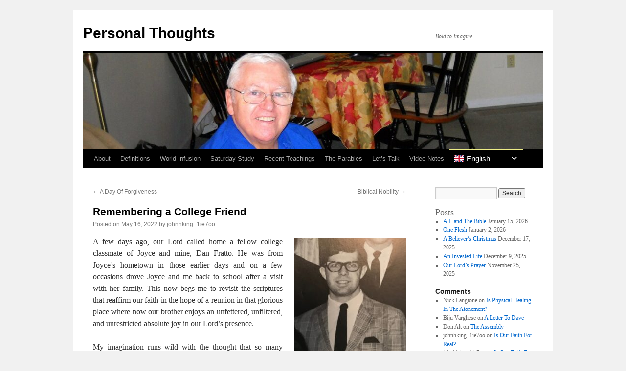

--- FILE ---
content_type: text/html; charset=UTF-8
request_url: https://www.johnhking.com/2022/05/16/remembering-a-college-friend/
body_size: 19468
content:
<!DOCTYPE html>
<html lang="en-US">
<head>
<meta charset="UTF-8" />
<title>
Remembering a College Friend | Personal Thoughts	</title>
<link rel="profile" href="https://gmpg.org/xfn/11" />
<link rel="stylesheet" type="text/css" media="all" href="https://www.johnhking.com/wp-content/themes/twentyten/style.css?ver=20251202" />
<link rel="pingback" href="https://www.johnhking.com/xmlrpc.php">
<meta name='robots' content='max-image-preview:large' />
<link rel="alternate" type="application/rss+xml" title="Personal Thoughts &raquo; Feed" href="https://www.johnhking.com/feed/" />
<link rel="alternate" type="application/rss+xml" title="Personal Thoughts &raquo; Comments Feed" href="https://www.johnhking.com/comments/feed/" />
<link rel="alternate" type="application/rss+xml" title="Personal Thoughts &raquo; Remembering a College Friend Comments Feed" href="https://www.johnhking.com/2022/05/16/remembering-a-college-friend/feed/" />
<link rel="alternate" title="oEmbed (JSON)" type="application/json+oembed" href="https://www.johnhking.com/wp-json/oembed/1.0/embed?url=https%3A%2F%2Fwww.johnhking.com%2F2022%2F05%2F16%2Fremembering-a-college-friend%2F" />
<link rel="alternate" title="oEmbed (XML)" type="text/xml+oembed" href="https://www.johnhking.com/wp-json/oembed/1.0/embed?url=https%3A%2F%2Fwww.johnhking.com%2F2022%2F05%2F16%2Fremembering-a-college-friend%2F&#038;format=xml" />
<style id='wp-img-auto-sizes-contain-inline-css' type='text/css'>
img:is([sizes=auto i],[sizes^="auto," i]){contain-intrinsic-size:3000px 1500px}
/*# sourceURL=wp-img-auto-sizes-contain-inline-css */
</style>
<style id='wp-emoji-styles-inline-css' type='text/css'>

	img.wp-smiley, img.emoji {
		display: inline !important;
		border: none !important;
		box-shadow: none !important;
		height: 1em !important;
		width: 1em !important;
		margin: 0 0.07em !important;
		vertical-align: -0.1em !important;
		background: none !important;
		padding: 0 !important;
	}
/*# sourceURL=wp-emoji-styles-inline-css */
</style>
<style id='wp-block-library-inline-css' type='text/css'>
:root{--wp-block-synced-color:#7a00df;--wp-block-synced-color--rgb:122,0,223;--wp-bound-block-color:var(--wp-block-synced-color);--wp-editor-canvas-background:#ddd;--wp-admin-theme-color:#007cba;--wp-admin-theme-color--rgb:0,124,186;--wp-admin-theme-color-darker-10:#006ba1;--wp-admin-theme-color-darker-10--rgb:0,107,160.5;--wp-admin-theme-color-darker-20:#005a87;--wp-admin-theme-color-darker-20--rgb:0,90,135;--wp-admin-border-width-focus:2px}@media (min-resolution:192dpi){:root{--wp-admin-border-width-focus:1.5px}}.wp-element-button{cursor:pointer}:root .has-very-light-gray-background-color{background-color:#eee}:root .has-very-dark-gray-background-color{background-color:#313131}:root .has-very-light-gray-color{color:#eee}:root .has-very-dark-gray-color{color:#313131}:root .has-vivid-green-cyan-to-vivid-cyan-blue-gradient-background{background:linear-gradient(135deg,#00d084,#0693e3)}:root .has-purple-crush-gradient-background{background:linear-gradient(135deg,#34e2e4,#4721fb 50%,#ab1dfe)}:root .has-hazy-dawn-gradient-background{background:linear-gradient(135deg,#faaca8,#dad0ec)}:root .has-subdued-olive-gradient-background{background:linear-gradient(135deg,#fafae1,#67a671)}:root .has-atomic-cream-gradient-background{background:linear-gradient(135deg,#fdd79a,#004a59)}:root .has-nightshade-gradient-background{background:linear-gradient(135deg,#330968,#31cdcf)}:root .has-midnight-gradient-background{background:linear-gradient(135deg,#020381,#2874fc)}:root{--wp--preset--font-size--normal:16px;--wp--preset--font-size--huge:42px}.has-regular-font-size{font-size:1em}.has-larger-font-size{font-size:2.625em}.has-normal-font-size{font-size:var(--wp--preset--font-size--normal)}.has-huge-font-size{font-size:var(--wp--preset--font-size--huge)}.has-text-align-center{text-align:center}.has-text-align-left{text-align:left}.has-text-align-right{text-align:right}.has-fit-text{white-space:nowrap!important}#end-resizable-editor-section{display:none}.aligncenter{clear:both}.items-justified-left{justify-content:flex-start}.items-justified-center{justify-content:center}.items-justified-right{justify-content:flex-end}.items-justified-space-between{justify-content:space-between}.screen-reader-text{border:0;clip-path:inset(50%);height:1px;margin:-1px;overflow:hidden;padding:0;position:absolute;width:1px;word-wrap:normal!important}.screen-reader-text:focus{background-color:#ddd;clip-path:none;color:#444;display:block;font-size:1em;height:auto;left:5px;line-height:normal;padding:15px 23px 14px;text-decoration:none;top:5px;width:auto;z-index:100000}html :where(.has-border-color){border-style:solid}html :where([style*=border-top-color]){border-top-style:solid}html :where([style*=border-right-color]){border-right-style:solid}html :where([style*=border-bottom-color]){border-bottom-style:solid}html :where([style*=border-left-color]){border-left-style:solid}html :where([style*=border-width]){border-style:solid}html :where([style*=border-top-width]){border-top-style:solid}html :where([style*=border-right-width]){border-right-style:solid}html :where([style*=border-bottom-width]){border-bottom-style:solid}html :where([style*=border-left-width]){border-left-style:solid}html :where(img[class*=wp-image-]){height:auto;max-width:100%}:where(figure){margin:0 0 1em}html :where(.is-position-sticky){--wp-admin--admin-bar--position-offset:var(--wp-admin--admin-bar--height,0px)}@media screen and (max-width:600px){html :where(.is-position-sticky){--wp-admin--admin-bar--position-offset:0px}}

/*# sourceURL=wp-block-library-inline-css */
</style><style id='wp-block-image-inline-css' type='text/css'>
.wp-block-image>a,.wp-block-image>figure>a{display:inline-block}.wp-block-image img{box-sizing:border-box;height:auto;max-width:100%;vertical-align:bottom}@media not (prefers-reduced-motion){.wp-block-image img.hide{visibility:hidden}.wp-block-image img.show{animation:show-content-image .4s}}.wp-block-image[style*=border-radius] img,.wp-block-image[style*=border-radius]>a{border-radius:inherit}.wp-block-image.has-custom-border img{box-sizing:border-box}.wp-block-image.aligncenter{text-align:center}.wp-block-image.alignfull>a,.wp-block-image.alignwide>a{width:100%}.wp-block-image.alignfull img,.wp-block-image.alignwide img{height:auto;width:100%}.wp-block-image .aligncenter,.wp-block-image .alignleft,.wp-block-image .alignright,.wp-block-image.aligncenter,.wp-block-image.alignleft,.wp-block-image.alignright{display:table}.wp-block-image .aligncenter>figcaption,.wp-block-image .alignleft>figcaption,.wp-block-image .alignright>figcaption,.wp-block-image.aligncenter>figcaption,.wp-block-image.alignleft>figcaption,.wp-block-image.alignright>figcaption{caption-side:bottom;display:table-caption}.wp-block-image .alignleft{float:left;margin:.5em 1em .5em 0}.wp-block-image .alignright{float:right;margin:.5em 0 .5em 1em}.wp-block-image .aligncenter{margin-left:auto;margin-right:auto}.wp-block-image :where(figcaption){margin-bottom:1em;margin-top:.5em}.wp-block-image.is-style-circle-mask img{border-radius:9999px}@supports ((-webkit-mask-image:none) or (mask-image:none)) or (-webkit-mask-image:none){.wp-block-image.is-style-circle-mask img{border-radius:0;-webkit-mask-image:url('data:image/svg+xml;utf8,<svg viewBox="0 0 100 100" xmlns="http://www.w3.org/2000/svg"><circle cx="50" cy="50" r="50"/></svg>');mask-image:url('data:image/svg+xml;utf8,<svg viewBox="0 0 100 100" xmlns="http://www.w3.org/2000/svg"><circle cx="50" cy="50" r="50"/></svg>');mask-mode:alpha;-webkit-mask-position:center;mask-position:center;-webkit-mask-repeat:no-repeat;mask-repeat:no-repeat;-webkit-mask-size:contain;mask-size:contain}}:root :where(.wp-block-image.is-style-rounded img,.wp-block-image .is-style-rounded img){border-radius:9999px}.wp-block-image figure{margin:0}.wp-lightbox-container{display:flex;flex-direction:column;position:relative}.wp-lightbox-container img{cursor:zoom-in}.wp-lightbox-container img:hover+button{opacity:1}.wp-lightbox-container button{align-items:center;backdrop-filter:blur(16px) saturate(180%);background-color:#5a5a5a40;border:none;border-radius:4px;cursor:zoom-in;display:flex;height:20px;justify-content:center;opacity:0;padding:0;position:absolute;right:16px;text-align:center;top:16px;width:20px;z-index:100}@media not (prefers-reduced-motion){.wp-lightbox-container button{transition:opacity .2s ease}}.wp-lightbox-container button:focus-visible{outline:3px auto #5a5a5a40;outline:3px auto -webkit-focus-ring-color;outline-offset:3px}.wp-lightbox-container button:hover{cursor:pointer;opacity:1}.wp-lightbox-container button:focus{opacity:1}.wp-lightbox-container button:focus,.wp-lightbox-container button:hover,.wp-lightbox-container button:not(:hover):not(:active):not(.has-background){background-color:#5a5a5a40;border:none}.wp-lightbox-overlay{box-sizing:border-box;cursor:zoom-out;height:100vh;left:0;overflow:hidden;position:fixed;top:0;visibility:hidden;width:100%;z-index:100000}.wp-lightbox-overlay .close-button{align-items:center;cursor:pointer;display:flex;justify-content:center;min-height:40px;min-width:40px;padding:0;position:absolute;right:calc(env(safe-area-inset-right) + 16px);top:calc(env(safe-area-inset-top) + 16px);z-index:5000000}.wp-lightbox-overlay .close-button:focus,.wp-lightbox-overlay .close-button:hover,.wp-lightbox-overlay .close-button:not(:hover):not(:active):not(.has-background){background:none;border:none}.wp-lightbox-overlay .lightbox-image-container{height:var(--wp--lightbox-container-height);left:50%;overflow:hidden;position:absolute;top:50%;transform:translate(-50%,-50%);transform-origin:top left;width:var(--wp--lightbox-container-width);z-index:9999999999}.wp-lightbox-overlay .wp-block-image{align-items:center;box-sizing:border-box;display:flex;height:100%;justify-content:center;margin:0;position:relative;transform-origin:0 0;width:100%;z-index:3000000}.wp-lightbox-overlay .wp-block-image img{height:var(--wp--lightbox-image-height);min-height:var(--wp--lightbox-image-height);min-width:var(--wp--lightbox-image-width);width:var(--wp--lightbox-image-width)}.wp-lightbox-overlay .wp-block-image figcaption{display:none}.wp-lightbox-overlay button{background:none;border:none}.wp-lightbox-overlay .scrim{background-color:#fff;height:100%;opacity:.9;position:absolute;width:100%;z-index:2000000}.wp-lightbox-overlay.active{visibility:visible}@media not (prefers-reduced-motion){.wp-lightbox-overlay.active{animation:turn-on-visibility .25s both}.wp-lightbox-overlay.active img{animation:turn-on-visibility .35s both}.wp-lightbox-overlay.show-closing-animation:not(.active){animation:turn-off-visibility .35s both}.wp-lightbox-overlay.show-closing-animation:not(.active) img{animation:turn-off-visibility .25s both}.wp-lightbox-overlay.zoom.active{animation:none;opacity:1;visibility:visible}.wp-lightbox-overlay.zoom.active .lightbox-image-container{animation:lightbox-zoom-in .4s}.wp-lightbox-overlay.zoom.active .lightbox-image-container img{animation:none}.wp-lightbox-overlay.zoom.active .scrim{animation:turn-on-visibility .4s forwards}.wp-lightbox-overlay.zoom.show-closing-animation:not(.active){animation:none}.wp-lightbox-overlay.zoom.show-closing-animation:not(.active) .lightbox-image-container{animation:lightbox-zoom-out .4s}.wp-lightbox-overlay.zoom.show-closing-animation:not(.active) .lightbox-image-container img{animation:none}.wp-lightbox-overlay.zoom.show-closing-animation:not(.active) .scrim{animation:turn-off-visibility .4s forwards}}@keyframes show-content-image{0%{visibility:hidden}99%{visibility:hidden}to{visibility:visible}}@keyframes turn-on-visibility{0%{opacity:0}to{opacity:1}}@keyframes turn-off-visibility{0%{opacity:1;visibility:visible}99%{opacity:0;visibility:visible}to{opacity:0;visibility:hidden}}@keyframes lightbox-zoom-in{0%{transform:translate(calc((-100vw + var(--wp--lightbox-scrollbar-width))/2 + var(--wp--lightbox-initial-left-position)),calc(-50vh + var(--wp--lightbox-initial-top-position))) scale(var(--wp--lightbox-scale))}to{transform:translate(-50%,-50%) scale(1)}}@keyframes lightbox-zoom-out{0%{transform:translate(-50%,-50%) scale(1);visibility:visible}99%{visibility:visible}to{transform:translate(calc((-100vw + var(--wp--lightbox-scrollbar-width))/2 + var(--wp--lightbox-initial-left-position)),calc(-50vh + var(--wp--lightbox-initial-top-position))) scale(var(--wp--lightbox-scale));visibility:hidden}}
/*# sourceURL=https://www.johnhking.com/wp-includes/blocks/image/style.min.css */
</style>
<style id='wp-block-image-theme-inline-css' type='text/css'>
:root :where(.wp-block-image figcaption){color:#555;font-size:13px;text-align:center}.is-dark-theme :root :where(.wp-block-image figcaption){color:#ffffffa6}.wp-block-image{margin:0 0 1em}
/*# sourceURL=https://www.johnhking.com/wp-includes/blocks/image/theme.min.css */
</style>
<style id='wp-block-buttons-inline-css' type='text/css'>
.wp-block-buttons{box-sizing:border-box}.wp-block-buttons.is-vertical{flex-direction:column}.wp-block-buttons.is-vertical>.wp-block-button:last-child{margin-bottom:0}.wp-block-buttons>.wp-block-button{display:inline-block;margin:0}.wp-block-buttons.is-content-justification-left{justify-content:flex-start}.wp-block-buttons.is-content-justification-left.is-vertical{align-items:flex-start}.wp-block-buttons.is-content-justification-center{justify-content:center}.wp-block-buttons.is-content-justification-center.is-vertical{align-items:center}.wp-block-buttons.is-content-justification-right{justify-content:flex-end}.wp-block-buttons.is-content-justification-right.is-vertical{align-items:flex-end}.wp-block-buttons.is-content-justification-space-between{justify-content:space-between}.wp-block-buttons.aligncenter{text-align:center}.wp-block-buttons:not(.is-content-justification-space-between,.is-content-justification-right,.is-content-justification-left,.is-content-justification-center) .wp-block-button.aligncenter{margin-left:auto;margin-right:auto;width:100%}.wp-block-buttons[style*=text-decoration] .wp-block-button,.wp-block-buttons[style*=text-decoration] .wp-block-button__link{text-decoration:inherit}.wp-block-buttons.has-custom-font-size .wp-block-button__link{font-size:inherit}.wp-block-buttons .wp-block-button__link{width:100%}.wp-block-button.aligncenter{text-align:center}
/*# sourceURL=https://www.johnhking.com/wp-includes/blocks/buttons/style.min.css */
</style>
<style id='wp-block-code-inline-css' type='text/css'>
.wp-block-code{box-sizing:border-box}.wp-block-code code{
  /*!rtl:begin:ignore*/direction:ltr;display:block;font-family:inherit;overflow-wrap:break-word;text-align:initial;white-space:pre-wrap
  /*!rtl:end:ignore*/}
/*# sourceURL=https://www.johnhking.com/wp-includes/blocks/code/style.min.css */
</style>
<style id='wp-block-code-theme-inline-css' type='text/css'>
.wp-block-code{border:1px solid #ccc;border-radius:4px;font-family:Menlo,Consolas,monaco,monospace;padding:.8em 1em}
/*# sourceURL=https://www.johnhking.com/wp-includes/blocks/code/theme.min.css */
</style>
<style id='wp-block-columns-inline-css' type='text/css'>
.wp-block-columns{box-sizing:border-box;display:flex;flex-wrap:wrap!important}@media (min-width:782px){.wp-block-columns{flex-wrap:nowrap!important}}.wp-block-columns{align-items:normal!important}.wp-block-columns.are-vertically-aligned-top{align-items:flex-start}.wp-block-columns.are-vertically-aligned-center{align-items:center}.wp-block-columns.are-vertically-aligned-bottom{align-items:flex-end}@media (max-width:781px){.wp-block-columns:not(.is-not-stacked-on-mobile)>.wp-block-column{flex-basis:100%!important}}@media (min-width:782px){.wp-block-columns:not(.is-not-stacked-on-mobile)>.wp-block-column{flex-basis:0;flex-grow:1}.wp-block-columns:not(.is-not-stacked-on-mobile)>.wp-block-column[style*=flex-basis]{flex-grow:0}}.wp-block-columns.is-not-stacked-on-mobile{flex-wrap:nowrap!important}.wp-block-columns.is-not-stacked-on-mobile>.wp-block-column{flex-basis:0;flex-grow:1}.wp-block-columns.is-not-stacked-on-mobile>.wp-block-column[style*=flex-basis]{flex-grow:0}:where(.wp-block-columns){margin-bottom:1.75em}:where(.wp-block-columns.has-background){padding:1.25em 2.375em}.wp-block-column{flex-grow:1;min-width:0;overflow-wrap:break-word;word-break:break-word}.wp-block-column.is-vertically-aligned-top{align-self:flex-start}.wp-block-column.is-vertically-aligned-center{align-self:center}.wp-block-column.is-vertically-aligned-bottom{align-self:flex-end}.wp-block-column.is-vertically-aligned-stretch{align-self:stretch}.wp-block-column.is-vertically-aligned-bottom,.wp-block-column.is-vertically-aligned-center,.wp-block-column.is-vertically-aligned-top{width:100%}
/*# sourceURL=https://www.johnhking.com/wp-includes/blocks/columns/style.min.css */
</style>
<style id='wp-block-paragraph-inline-css' type='text/css'>
.is-small-text{font-size:.875em}.is-regular-text{font-size:1em}.is-large-text{font-size:2.25em}.is-larger-text{font-size:3em}.has-drop-cap:not(:focus):first-letter{float:left;font-size:8.4em;font-style:normal;font-weight:100;line-height:.68;margin:.05em .1em 0 0;text-transform:uppercase}body.rtl .has-drop-cap:not(:focus):first-letter{float:none;margin-left:.1em}p.has-drop-cap.has-background{overflow:hidden}:root :where(p.has-background){padding:1.25em 2.375em}:where(p.has-text-color:not(.has-link-color)) a{color:inherit}p.has-text-align-left[style*="writing-mode:vertical-lr"],p.has-text-align-right[style*="writing-mode:vertical-rl"]{rotate:180deg}
/*# sourceURL=https://www.johnhking.com/wp-includes/blocks/paragraph/style.min.css */
</style>
<style id='global-styles-inline-css' type='text/css'>
:root{--wp--preset--aspect-ratio--square: 1;--wp--preset--aspect-ratio--4-3: 4/3;--wp--preset--aspect-ratio--3-4: 3/4;--wp--preset--aspect-ratio--3-2: 3/2;--wp--preset--aspect-ratio--2-3: 2/3;--wp--preset--aspect-ratio--16-9: 16/9;--wp--preset--aspect-ratio--9-16: 9/16;--wp--preset--color--black: #000;--wp--preset--color--cyan-bluish-gray: #abb8c3;--wp--preset--color--white: #fff;--wp--preset--color--pale-pink: #f78da7;--wp--preset--color--vivid-red: #cf2e2e;--wp--preset--color--luminous-vivid-orange: #ff6900;--wp--preset--color--luminous-vivid-amber: #fcb900;--wp--preset--color--light-green-cyan: #7bdcb5;--wp--preset--color--vivid-green-cyan: #00d084;--wp--preset--color--pale-cyan-blue: #8ed1fc;--wp--preset--color--vivid-cyan-blue: #0693e3;--wp--preset--color--vivid-purple: #9b51e0;--wp--preset--color--blue: #0066cc;--wp--preset--color--medium-gray: #666;--wp--preset--color--light-gray: #f1f1f1;--wp--preset--gradient--vivid-cyan-blue-to-vivid-purple: linear-gradient(135deg,rgb(6,147,227) 0%,rgb(155,81,224) 100%);--wp--preset--gradient--light-green-cyan-to-vivid-green-cyan: linear-gradient(135deg,rgb(122,220,180) 0%,rgb(0,208,130) 100%);--wp--preset--gradient--luminous-vivid-amber-to-luminous-vivid-orange: linear-gradient(135deg,rgb(252,185,0) 0%,rgb(255,105,0) 100%);--wp--preset--gradient--luminous-vivid-orange-to-vivid-red: linear-gradient(135deg,rgb(255,105,0) 0%,rgb(207,46,46) 100%);--wp--preset--gradient--very-light-gray-to-cyan-bluish-gray: linear-gradient(135deg,rgb(238,238,238) 0%,rgb(169,184,195) 100%);--wp--preset--gradient--cool-to-warm-spectrum: linear-gradient(135deg,rgb(74,234,220) 0%,rgb(151,120,209) 20%,rgb(207,42,186) 40%,rgb(238,44,130) 60%,rgb(251,105,98) 80%,rgb(254,248,76) 100%);--wp--preset--gradient--blush-light-purple: linear-gradient(135deg,rgb(255,206,236) 0%,rgb(152,150,240) 100%);--wp--preset--gradient--blush-bordeaux: linear-gradient(135deg,rgb(254,205,165) 0%,rgb(254,45,45) 50%,rgb(107,0,62) 100%);--wp--preset--gradient--luminous-dusk: linear-gradient(135deg,rgb(255,203,112) 0%,rgb(199,81,192) 50%,rgb(65,88,208) 100%);--wp--preset--gradient--pale-ocean: linear-gradient(135deg,rgb(255,245,203) 0%,rgb(182,227,212) 50%,rgb(51,167,181) 100%);--wp--preset--gradient--electric-grass: linear-gradient(135deg,rgb(202,248,128) 0%,rgb(113,206,126) 100%);--wp--preset--gradient--midnight: linear-gradient(135deg,rgb(2,3,129) 0%,rgb(40,116,252) 100%);--wp--preset--font-size--small: 13px;--wp--preset--font-size--medium: 20px;--wp--preset--font-size--large: 36px;--wp--preset--font-size--x-large: 42px;--wp--preset--spacing--20: 0.44rem;--wp--preset--spacing--30: 0.67rem;--wp--preset--spacing--40: 1rem;--wp--preset--spacing--50: 1.5rem;--wp--preset--spacing--60: 2.25rem;--wp--preset--spacing--70: 3.38rem;--wp--preset--spacing--80: 5.06rem;--wp--preset--shadow--natural: 6px 6px 9px rgba(0, 0, 0, 0.2);--wp--preset--shadow--deep: 12px 12px 50px rgba(0, 0, 0, 0.4);--wp--preset--shadow--sharp: 6px 6px 0px rgba(0, 0, 0, 0.2);--wp--preset--shadow--outlined: 6px 6px 0px -3px rgb(255, 255, 255), 6px 6px rgb(0, 0, 0);--wp--preset--shadow--crisp: 6px 6px 0px rgb(0, 0, 0);}:where(.is-layout-flex){gap: 0.5em;}:where(.is-layout-grid){gap: 0.5em;}body .is-layout-flex{display: flex;}.is-layout-flex{flex-wrap: wrap;align-items: center;}.is-layout-flex > :is(*, div){margin: 0;}body .is-layout-grid{display: grid;}.is-layout-grid > :is(*, div){margin: 0;}:where(.wp-block-columns.is-layout-flex){gap: 2em;}:where(.wp-block-columns.is-layout-grid){gap: 2em;}:where(.wp-block-post-template.is-layout-flex){gap: 1.25em;}:where(.wp-block-post-template.is-layout-grid){gap: 1.25em;}.has-black-color{color: var(--wp--preset--color--black) !important;}.has-cyan-bluish-gray-color{color: var(--wp--preset--color--cyan-bluish-gray) !important;}.has-white-color{color: var(--wp--preset--color--white) !important;}.has-pale-pink-color{color: var(--wp--preset--color--pale-pink) !important;}.has-vivid-red-color{color: var(--wp--preset--color--vivid-red) !important;}.has-luminous-vivid-orange-color{color: var(--wp--preset--color--luminous-vivid-orange) !important;}.has-luminous-vivid-amber-color{color: var(--wp--preset--color--luminous-vivid-amber) !important;}.has-light-green-cyan-color{color: var(--wp--preset--color--light-green-cyan) !important;}.has-vivid-green-cyan-color{color: var(--wp--preset--color--vivid-green-cyan) !important;}.has-pale-cyan-blue-color{color: var(--wp--preset--color--pale-cyan-blue) !important;}.has-vivid-cyan-blue-color{color: var(--wp--preset--color--vivid-cyan-blue) !important;}.has-vivid-purple-color{color: var(--wp--preset--color--vivid-purple) !important;}.has-black-background-color{background-color: var(--wp--preset--color--black) !important;}.has-cyan-bluish-gray-background-color{background-color: var(--wp--preset--color--cyan-bluish-gray) !important;}.has-white-background-color{background-color: var(--wp--preset--color--white) !important;}.has-pale-pink-background-color{background-color: var(--wp--preset--color--pale-pink) !important;}.has-vivid-red-background-color{background-color: var(--wp--preset--color--vivid-red) !important;}.has-luminous-vivid-orange-background-color{background-color: var(--wp--preset--color--luminous-vivid-orange) !important;}.has-luminous-vivid-amber-background-color{background-color: var(--wp--preset--color--luminous-vivid-amber) !important;}.has-light-green-cyan-background-color{background-color: var(--wp--preset--color--light-green-cyan) !important;}.has-vivid-green-cyan-background-color{background-color: var(--wp--preset--color--vivid-green-cyan) !important;}.has-pale-cyan-blue-background-color{background-color: var(--wp--preset--color--pale-cyan-blue) !important;}.has-vivid-cyan-blue-background-color{background-color: var(--wp--preset--color--vivid-cyan-blue) !important;}.has-vivid-purple-background-color{background-color: var(--wp--preset--color--vivid-purple) !important;}.has-black-border-color{border-color: var(--wp--preset--color--black) !important;}.has-cyan-bluish-gray-border-color{border-color: var(--wp--preset--color--cyan-bluish-gray) !important;}.has-white-border-color{border-color: var(--wp--preset--color--white) !important;}.has-pale-pink-border-color{border-color: var(--wp--preset--color--pale-pink) !important;}.has-vivid-red-border-color{border-color: var(--wp--preset--color--vivid-red) !important;}.has-luminous-vivid-orange-border-color{border-color: var(--wp--preset--color--luminous-vivid-orange) !important;}.has-luminous-vivid-amber-border-color{border-color: var(--wp--preset--color--luminous-vivid-amber) !important;}.has-light-green-cyan-border-color{border-color: var(--wp--preset--color--light-green-cyan) !important;}.has-vivid-green-cyan-border-color{border-color: var(--wp--preset--color--vivid-green-cyan) !important;}.has-pale-cyan-blue-border-color{border-color: var(--wp--preset--color--pale-cyan-blue) !important;}.has-vivid-cyan-blue-border-color{border-color: var(--wp--preset--color--vivid-cyan-blue) !important;}.has-vivid-purple-border-color{border-color: var(--wp--preset--color--vivid-purple) !important;}.has-vivid-cyan-blue-to-vivid-purple-gradient-background{background: var(--wp--preset--gradient--vivid-cyan-blue-to-vivid-purple) !important;}.has-light-green-cyan-to-vivid-green-cyan-gradient-background{background: var(--wp--preset--gradient--light-green-cyan-to-vivid-green-cyan) !important;}.has-luminous-vivid-amber-to-luminous-vivid-orange-gradient-background{background: var(--wp--preset--gradient--luminous-vivid-amber-to-luminous-vivid-orange) !important;}.has-luminous-vivid-orange-to-vivid-red-gradient-background{background: var(--wp--preset--gradient--luminous-vivid-orange-to-vivid-red) !important;}.has-very-light-gray-to-cyan-bluish-gray-gradient-background{background: var(--wp--preset--gradient--very-light-gray-to-cyan-bluish-gray) !important;}.has-cool-to-warm-spectrum-gradient-background{background: var(--wp--preset--gradient--cool-to-warm-spectrum) !important;}.has-blush-light-purple-gradient-background{background: var(--wp--preset--gradient--blush-light-purple) !important;}.has-blush-bordeaux-gradient-background{background: var(--wp--preset--gradient--blush-bordeaux) !important;}.has-luminous-dusk-gradient-background{background: var(--wp--preset--gradient--luminous-dusk) !important;}.has-pale-ocean-gradient-background{background: var(--wp--preset--gradient--pale-ocean) !important;}.has-electric-grass-gradient-background{background: var(--wp--preset--gradient--electric-grass) !important;}.has-midnight-gradient-background{background: var(--wp--preset--gradient--midnight) !important;}.has-small-font-size{font-size: var(--wp--preset--font-size--small) !important;}.has-medium-font-size{font-size: var(--wp--preset--font-size--medium) !important;}.has-large-font-size{font-size: var(--wp--preset--font-size--large) !important;}.has-x-large-font-size{font-size: var(--wp--preset--font-size--x-large) !important;}
:where(.wp-block-columns.is-layout-flex){gap: 2em;}:where(.wp-block-columns.is-layout-grid){gap: 2em;}
/*# sourceURL=global-styles-inline-css */
</style>
<style id='core-block-supports-inline-css' type='text/css'>
.wp-container-core-columns-is-layout-9d6595d7{flex-wrap:nowrap;}
/*# sourceURL=core-block-supports-inline-css */
</style>

<style id='classic-theme-styles-inline-css' type='text/css'>
/*! This file is auto-generated */
.wp-block-button__link{color:#fff;background-color:#32373c;border-radius:9999px;box-shadow:none;text-decoration:none;padding:calc(.667em + 2px) calc(1.333em + 2px);font-size:1.125em}.wp-block-file__button{background:#32373c;color:#fff;text-decoration:none}
/*# sourceURL=/wp-includes/css/classic-themes.min.css */
</style>
<link rel='stylesheet' id='auto-translate-css' href='https://www.johnhking.com/wp-content/plugins/auto-translate/public/css/auto-translate-public.min.css?ver=1.5.4' type='text/css' media='all' />
<link rel='stylesheet' id='auto-translate-global-css' href='https://www.johnhking.com/wp-content/plugins/auto-translate/global/css/auto-translate-global.min.css?ver=1.5.4' type='text/css' media='all' />
<link rel='stylesheet' id='dashicons-css' href='https://www.johnhking.com/wp-includes/css/dashicons.min.css?ver=6.9' type='text/css' media='all' />
<link rel='stylesheet' id='twentyten-block-style-css' href='https://www.johnhking.com/wp-content/themes/twentyten/blocks.css?ver=20250220' type='text/css' media='all' />
<script type="text/javascript" src="https://www.johnhking.com/wp-includes/js/jquery/jquery.min.js?ver=3.7.1" id="jquery-core-js"></script>
<script type="text/javascript" src="https://www.johnhking.com/wp-includes/js/jquery/jquery-migrate.min.js?ver=3.4.1" id="jquery-migrate-js"></script>
<script type="text/javascript" src="https://www.johnhking.com/wp-content/plugins/auto-translate/public/js/auto-translate-public.min.js?ver=1.5.4" id="auto-translate-js"></script>
<link rel="https://api.w.org/" href="https://www.johnhking.com/wp-json/" /><link rel="alternate" title="JSON" type="application/json" href="https://www.johnhking.com/wp-json/wp/v2/posts/5016" /><link rel="EditURI" type="application/rsd+xml" title="RSD" href="https://www.johnhking.com/xmlrpc.php?rsd" />
<meta name="generator" content="WordPress 6.9" />
<link rel="canonical" href="https://www.johnhking.com/2022/05/16/remembering-a-college-friend/" />
<link rel='shortlink' href='https://www.johnhking.com/?p=5016' />
<!-- This file should primarily consist of HTML with a little bit of PHP. -->
<style>
    .google_translate_element .goog-te-gadget-simple {
    background-image: linear-gradient(135deg, #000 0, #000 100%);
    border-radius: 0px !important;
    border: 1px solid #fff !important;
    }
    .google_translate_element .goog-te-menu-value {
        color: #fff !important;
            }
        .google_translate_element{
        display:none!important;
    }
    </style>
<script>
function googleTranslateElementInit() {
    var googleTranslateElements = document.getElementsByClassName('google_translate_element');
    new google.translate.TranslateElement({
    pageLanguage: 'en',
    includedLanguages: 'ar,zh-CN,en,de,hi,id,it,my,ne,ps,pt,pa,es,sw,ur',
    layout: google.translate.TranslateElement.InlineLayout.VERTICAL,
    autoDisplay: true}, googleTranslateElements[0].id);
}
var wpatLanguagesCountries = {"ar":{"lang_name":"Arabic","lang_code":"ar","country_code":"sa"},"zh-CN":{"lang_name":"Chinese (Simplified)","lang_code":"zh-CN","country_code":"cn"},"en":{"lang_name":"English","lang_code":"en","country_code":"gb"},"de":{"lang_name":"German","lang_code":"de","country_code":"de"},"hi":{"lang_name":"Hindi","lang_code":"hi","country_code":"in"},"id":{"lang_name":"Indonesian","lang_code":"id","country_code":"id"},"it":{"lang_name":"Italian","lang_code":"it","country_code":"it"},"my":{"lang_name":"Myanmar (Burmese)","lang_code":"my","country_code":"mm"},"ne":{"lang_name":"Nepali","lang_code":"ne","country_code":"np"},"ps":{"lang_name":"Pashto","lang_code":"ps","country_code":"af"},"pt":{"lang_name":"Portuguese","lang_code":"pt","country_code":"pt"},"pa":{"lang_name":"Punjabi","lang_code":"pa","country_code":"in"},"es":{"lang_name":"Spanish","lang_code":"es","country_code":"es"},"sw":{"lang_name":"Swahili","lang_code":"sw","country_code":"tz"},"ur":{"lang_name":"Urdu","lang_code":"ur","country_code":"pk"}};
var wpatButtonIcon = 'dashicons-translation';
var wpatDropdownBorderThickness = 1;
var wpatDropdownBorderColor = '#000';
var wpatDropdownBackgroundColor = '#fff';
var wpatDropdownHoverColor = '#356177';
var wpatDropdownFontHoverColor = '#fff';
var wpatDropdownFontSelectedColor = '#356177';
var wpatDropdownFontColor = '#000';
var wpatDropdownFontFamily = '';
var wpatWidgetType = 'minimalist';
var wpatBaseLanguage = 'en';

/* dropdown styling */
var wpatDropdownShadow = false;
var wpatAutoDetect = 'enabled';
var wpatHostLanguage = 'en';
</script><script src='//translate.google.com/translate_a/element.js?cb=googleTranslateElementInit'></script>        <style type="text/css" id="pf-main-css">
            
				@media screen {
					.printfriendly {
						z-index: 1000; position: relative
					}
					.printfriendly a, .printfriendly a:link, .printfriendly a:visited, .printfriendly a:hover, .printfriendly a:active {
						font-weight: 600;
						cursor: pointer;
						text-decoration: none;
						border: none;
						-webkit-box-shadow: none;
						-moz-box-shadow: none;
						box-shadow: none;
						outline:none;
						font-size: 14px !important;
						color: #3AAA11 !important;
					}
					.printfriendly.pf-alignleft {
						float: left;
					}
					.printfriendly.pf-alignright {
						float: right;
					}
					.printfriendly.pf-aligncenter {
						justify-content: center;
						display: flex; align-items: center;
					}
				}

				.pf-button-img {
					border: none;
					-webkit-box-shadow: none;
					-moz-box-shadow: none;
					box-shadow: none;
					padding: 0;
					margin: 0;
					display: inline;
					vertical-align: middle;
				}

				img.pf-button-img + .pf-button-text {
					margin-left: 6px;
				}

				@media print {
					.printfriendly {
						display: none;
					}
				}
				        </style>

            
        <style type="text/css" id="pf-excerpt-styles">
          .pf-button.pf-button-excerpt {
              display: none;
           }
        </style>

            <link rel="icon" href="https://www.johnhking.com/wp-content/uploads/2017/12/self-150x150.jpg" sizes="32x32" />
<link rel="icon" href="https://www.johnhking.com/wp-content/uploads/2017/12/self-300x300.jpg" sizes="192x192" />
<link rel="apple-touch-icon" href="https://www.johnhking.com/wp-content/uploads/2017/12/self-300x300.jpg" />
<meta name="msapplication-TileImage" content="https://www.johnhking.com/wp-content/uploads/2017/12/self-300x300.jpg" />
</head>

<body class="wp-singular post-template-default single single-post postid-5016 single-format-standard wp-theme-twentyten">
<div id="wrapper" class="hfeed">
		<a href="#content" class="screen-reader-text skip-link">Skip to content</a>
	<div id="header">
		<div id="masthead">
			<div id="branding" role="banner">
									<div id="site-title">
						<span>
							<a href="https://www.johnhking.com/" rel="home" >Personal Thoughts</a>
						</span>
					</div>
										<div id="site-description">Bold to Imagine</div>
					<img src="https://www.johnhking.com/wp-content/uploads/2024/08/cropped-me3.jpg" width="940" height="197" alt="Personal Thoughts" srcset="https://www.johnhking.com/wp-content/uploads/2024/08/cropped-me3.jpg 940w, https://www.johnhking.com/wp-content/uploads/2024/08/cropped-me3-300x63.jpg 300w, https://www.johnhking.com/wp-content/uploads/2024/08/cropped-me3-768x161.jpg 768w" sizes="(max-width: 940px) 100vw, 940px" decoding="async" fetchpriority="high" />			</div><!-- #branding -->

			<div id="access" role="navigation">
				<div class="menu-header"><ul id="menu-menu-1" class="menu"><li id="menu-item-6201" class="menu-item menu-item-type-post_type menu-item-object-page menu-item-has-children menu-item-6201"><a href="https://www.johnhking.com/about/">About</a>
<ul class="sub-menu">
	<li id="menu-item-7641" class="menu-item menu-item-type-custom menu-item-object-custom menu-item-7641"><a href="https://www.johnhking.com/wp-content/uploads/The%20Church%20is%20Still%20Alive.pdf">A Testimony</a></li>
	<li id="menu-item-7569" class="menu-item menu-item-type-custom menu-item-object-custom menu-item-7569"><a href="https://www.johnhking.com/wp-content/uploads/Personal%20Thoughts.mp4">Why use Facebook</a></li>
	<li id="menu-item-7644" class="menu-item menu-item-type-custom menu-item-object-custom menu-item-has-children menu-item-7644"><a>A. I.</a>
	<ul class="sub-menu">
		<li id="menu-item-7623" class="menu-item menu-item-type-custom menu-item-object-custom menu-item-7623"><a href="https://www.johnhking.com/wp-content/uploads/My%20Conversation%20with%20Grok.pdf">Grok &#038; Me</a></li>
		<li id="menu-item-7643" class="menu-item menu-item-type-custom menu-item-object-custom menu-item-7643"><a href="https://www.johnhking.com/wp-content/uploads/Street%20Epistemology%20&#038;%20Grok.pdf">Street Epistemology</a></li>
		<li id="menu-item-7645" class="menu-item menu-item-type-custom menu-item-object-custom menu-item-7645"><a href="https://www.johnhking.com/wp-content/uploads/One%20Flesh.pdf">One Flesh</a></li>
		<li id="menu-item-7667" class="menu-item menu-item-type-post_type menu-item-object-page menu-item-7667"><a href="https://www.johnhking.com/genesis-47/">Genesis 4:7</a></li>
	</ul>
</li>
	<li id="menu-item-6722" class="menu-item menu-item-type-custom menu-item-object-custom menu-item-has-children menu-item-6722"><a href="https://www.lulu.com/spotlight/johnking">My Books</a>
	<ul class="sub-menu">
		<li id="menu-item-7456" class="menu-item menu-item-type-custom menu-item-object-custom menu-item-7456"><a href="https://www.johnhking.com/wp-content/uploads/Understanding%20GodWC.pdf">Finding God Reasonable</a></li>
		<li id="menu-item-7455" class="menu-item menu-item-type-post_type menu-item-object-page menu-item-7455"><a href="https://www.johnhking.com/meet-me-at-the-gate-lord/">Meet Me At The Gate, Lord</a></li>
	</ul>
</li>
	<li id="menu-item-6200" class="menu-item menu-item-type-post_type menu-item-object-page menu-item-has-children menu-item-6200"><a href="https://www.johnhking.com/studying-gods-word/">Studying God’s Word</a>
	<ul class="sub-menu">
		<li id="menu-item-7496" class="menu-item menu-item-type-custom menu-item-object-custom menu-item-7496"><a href="https://www.johnhking.com/wp-content/The%20Word%20of%20God.pdf">Verbal Plenary Theory</a></li>
	</ul>
</li>
	<li id="menu-item-7223" class="menu-item menu-item-type-post_type menu-item-object-page menu-item-7223"><a href="https://www.johnhking.com/biblical-greek/">Biblical Greek</a></li>
	<li id="menu-item-7457" class="menu-item menu-item-type-custom menu-item-object-custom menu-item-7457"><a href="https://www.johnhking.com/wp-content/2%20Timothy%203.pdf">2 Timothy 3</a></li>
	<li id="menu-item-6198" class="menu-item menu-item-type-post_type menu-item-object-page menu-item-6198"><a href="https://www.johnhking.com/my-position-on-tongues/">My Position on Glossolalia</a></li>
	<li id="menu-item-6199" class="menu-item menu-item-type-post_type menu-item-object-page menu-item-6199"><a href="https://www.johnhking.com/speaking-in-tongues/">Speaking in Tongues</a></li>
	<li id="menu-item-7146" class="menu-item menu-item-type-custom menu-item-object-custom menu-item-7146"><a href="https://www.johnhking.com/wp-content/Life%20Happens.pdf">Forgiven Regrets</a></li>
</ul>
</li>
<li id="menu-item-6652" class="menu-item menu-item-type-custom menu-item-object-custom menu-item-6652"><a href="https://www.johnhking.com/wp-content/definitions/definitions.php">Definitions</a></li>
<li id="menu-item-7408" class="menu-item menu-item-type-custom menu-item-object-custom menu-item-has-children menu-item-7408"><a href="https:..javascript(0)">World Infusion</a>
<ul class="sub-menu">
	<li id="menu-item-7424" class="menu-item menu-item-type-post_type menu-item-object-page menu-item-has-children menu-item-7424"><a href="https://www.johnhking.com/world-impact-infusion-seminars/">World Impact Infusion Seminars</a>
	<ul class="sub-menu">
		<li id="menu-item-7669" class="menu-item menu-item-type-custom menu-item-object-custom menu-item-7669"><a href="https://www.johnhking.com/wp-content/uploads/Basic%20Truths.pdf">Basic Truths</a></li>
	</ul>
</li>
	<li id="menu-item-6208" class="menu-item menu-item-type-custom menu-item-object-custom menu-item-6208"><a href="https://www.johnhking.com/wp-content/Schedule/DBView.php">Schedule &#038; Curriculum</a></li>
	<li id="menu-item-7407" class="menu-item menu-item-type-custom menu-item-object-custom menu-item-7407"><a href="https://www.johnhking.com/wp-content/IFCA%20KENYA%20REPORTS.pdf">Kenya</a></li>
</ul>
</li>
<li id="menu-item-6288" class="menu-item menu-item-type-custom menu-item-object-custom menu-item-has-children menu-item-6288"><a>Saturday Study</a>
<ul class="sub-menu">
	<li id="menu-item-7507" class="menu-item menu-item-type-custom menu-item-object-custom menu-item-7507"><a href="https://www.johnhking.com/wp-content/uploads/Christ-actualization.pdf">Christ Actualization</a></li>
	<li id="menu-item-6929" class="menu-item menu-item-type-custom menu-item-object-custom menu-item-6929"><a href="https://www.johnhking.com/wp-content/7%20Letter%20Summary.pdf">7 Letter Summary</a></li>
	<li id="menu-item-6317" class="menu-item menu-item-type-custom menu-item-object-custom menu-item-6317"><a href="https://www.johnhking.com/wp-content/carnal.pdf">Carnal</a></li>
	<li id="menu-item-6202" class="menu-item menu-item-type-custom menu-item-object-custom menu-item-has-children menu-item-6202"><a>Romans</a>
	<ul class="sub-menu">
		<li id="menu-item-6195" class="menu-item menu-item-type-post_type menu-item-object-page menu-item-6195"><a href="https://www.johnhking.com/the-story-so-far-romans-11-17/">The Story So Far: Romans 1:1-17</a></li>
		<li id="menu-item-6197" class="menu-item menu-item-type-post_type menu-item-object-page menu-item-has-children menu-item-6197"><a href="https://www.johnhking.com/chapter-1-carnality-and-covenant-romans-118-32/">Chapter 1 Carnality and Covenant: Romans 1:18-32</a>
		<ul class="sub-menu">
			<li id="menu-item-6316" class="menu-item menu-item-type-custom menu-item-object-custom menu-item-6316"><a href="https://www.johnhking.com/wp-content/carnal.pdf">Carnal</a></li>
			<li id="menu-item-6196" class="menu-item menu-item-type-post_type menu-item-object-page menu-item-6196"><a href="https://www.johnhking.com/carnality/">Carnality</a></li>
			<li id="menu-item-6194" class="menu-item menu-item-type-post_type menu-item-object-page menu-item-6194"><a href="https://www.johnhking.com/i-am-carnal-romans-714/">I Am Carnal – Romans 7:14</a></li>
			<li id="menu-item-6787" class="menu-item menu-item-type-custom menu-item-object-custom menu-item-6787"><a href="https://www.johnhking.com/wp-content/OneAnother.pdf">Carnality and the Allelous Principle</a></li>
		</ul>
</li>
		<li id="menu-item-6348" class="menu-item menu-item-type-custom menu-item-object-custom menu-item-6348"><a href="https://www.johnhking.com/wp-content/Rom%202-1-16.pdf">Romans 2:1-16</a></li>
		<li id="menu-item-6356" class="menu-item menu-item-type-custom menu-item-object-custom menu-item-has-children menu-item-6356"><a>Romans 3</a>
		<ul class="sub-menu">
			<li id="menu-item-6193" class="menu-item menu-item-type-post_type menu-item-object-page menu-item-6193"><a href="https://www.johnhking.com/the-marrow-of-theology-romans-321-26/">The Marrow of Theology – Romans 3:21-26</a></li>
		</ul>
</li>
	</ul>
</li>
</ul>
</li>
<li id="menu-item-6928" class="menu-item menu-item-type-custom menu-item-object-custom menu-item-has-children menu-item-6928"><a>Recent Teachings</a>
<ul class="sub-menu">
	<li id="menu-item-7531" class="menu-item menu-item-type-post_type menu-item-object-page menu-item-7531"><a href="https://www.johnhking.com/a-perfect-grace/">A Perfect Grace</a></li>
	<li id="menu-item-7382" class="menu-item menu-item-type-custom menu-item-object-custom menu-item-7382"><a href="https://www.johnhking.com/wp-content/videos/Hell/FireOfHell.pdf">The Rich and &#038; Lazarus</a></li>
	<li id="menu-item-6385" class="menu-item menu-item-type-custom menu-item-object-custom menu-item-has-children menu-item-6385"><a>Mind Your Heart</a>
	<ul class="sub-menu">
		<li id="menu-item-6363" class="menu-item menu-item-type-post_type menu-item-object-page menu-item-has-children menu-item-6363"><a href="https://www.johnhking.com/the-meditations-of-the-heart/">Meditations</a>
		<ul class="sub-menu">
			<li id="menu-item-6384" class="menu-item menu-item-type-post_type menu-item-object-page menu-item-6384"><a href="https://www.johnhking.com/what-think-ye/">What Think Ye?</a></li>
		</ul>
</li>
	</ul>
</li>
	<li id="menu-item-7277" class="menu-item menu-item-type-post_type menu-item-object-page menu-item-7277"><a href="https://www.johnhking.com/god-speaks/">God Speaks</a></li>
	<li id="menu-item-7234" class="menu-item menu-item-type-custom menu-item-object-custom menu-item-7234"><a href="https://www.johnhking.com/wp-content/The%20Plan%20for%20Redemption.pdf">The Plan for Redemption</a></li>
	<li id="menu-item-6724" class="menu-item menu-item-type-custom menu-item-object-custom menu-item-6724"><a href="https://www.johnhking.com/wp-content/God&#039;s%20Game%20of%20Chess.pdf">God&#8217;s Foreknowledge</a></li>
	<li id="menu-item-6962" class="menu-item menu-item-type-custom menu-item-object-custom menu-item-6962"><a href="https://www.johnhking.com/wp-content/If%20Possible.pdf">If It Be Possible</a></li>
	<li id="menu-item-6760" class="menu-item menu-item-type-custom menu-item-object-custom menu-item-6760"><a href="https://www.johnhking.com/wp-content/TwoOne.pdf">Monogamy</a></li>
	<li id="menu-item-6920" class="menu-item menu-item-type-custom menu-item-object-custom menu-item-6920"><a href="https://www.johnhking.com/wp-content/IMG_3746.mov">Freedom</a></li>
	<li id="menu-item-6924" class="menu-item menu-item-type-post_type menu-item-object-page menu-item-6924"><a href="https://www.johnhking.com/a-journey-of-faith/">A Journey Of Faith</a></li>
	<li id="menu-item-6926" class="menu-item menu-item-type-custom menu-item-object-custom menu-item-6926"><a href="https://www.johnhking.com/wp-content/Secrets%20to%20Living%20in%20the%20Spirit.pdf">7 Secrets to Living a Christian Life</a></li>
	<li id="menu-item-6930" class="menu-item menu-item-type-custom menu-item-object-custom menu-item-6930"><a href="https://www.johnhking.com/wp-content/Fruit%20of%20The%20Spirit.pdf">The Fruit of The Spirit</a></li>
	<li id="menu-item-6964" class="menu-item menu-item-type-custom menu-item-object-custom menu-item-6964"><a href="https://www.johnhking.com/wp-content/Gal5-22-23.pdf">Gal 5:22-23</a></li>
</ul>
</li>
<li id="menu-item-7205" class="menu-item menu-item-type-custom menu-item-object-custom menu-item-has-children menu-item-7205"><a>The Parables</a>
<ul class="sub-menu">
	<li id="menu-item-7155" class="menu-item menu-item-type-custom menu-item-object-custom menu-item-7155"><a href="https://www.johnhking.com/wp-content/The%20Parable.pdf">Introduction</a></li>
	<li id="menu-item-7204" class="menu-item menu-item-type-custom menu-item-object-custom menu-item-7204"><a href="https://www.johnhking.com/wp-content/The%20Sower.pdf">The Sower</a></li>
	<li id="menu-item-7235" class="menu-item menu-item-type-custom menu-item-object-custom menu-item-7235"><a href="https://www.johnhking.com/wp-content/The%20Tares.pdf">The Tares</a></li>
</ul>
</li>
<li id="menu-item-7306" class="menu-item menu-item-type-custom menu-item-object-custom menu-item-has-children menu-item-7306"><a>Let&#8217;s Talk</a>
<ul class="sub-menu">
	<li id="menu-item-7315" class="menu-item menu-item-type-custom menu-item-object-custom menu-item-home menu-item-has-children menu-item-7315"><a href="https://www.johnhking.com">Audio Tapes</a>
	<ul class="sub-menu">
		<li id="menu-item-7305" class="menu-item menu-item-type-custom menu-item-object-custom menu-item-7305"><a href="https://www.johnhking.com/wp-content/videos/Memories$20in$20Heaven.m4a">Memories in Heaven</a></li>
	</ul>
</li>
	<li id="menu-item-7352" class="menu-item menu-item-type-custom menu-item-object-custom menu-item-7352"><a href="https://www.johnhking.com/wp-content/videos/chats/How%20Much.mp4">Immeasurable</a></li>
	<li id="menu-item-7361" class="menu-item menu-item-type-custom menu-item-object-custom menu-item-7361"><a href="https://www.johnhking.com/wp-content/videos/chats/TwoNatures.mp4">Romans 7</a></li>
	<li id="menu-item-7337" class="menu-item menu-item-type-custom menu-item-object-custom menu-item-has-children menu-item-7337"><a href="https://www.javascript()">A Beautiful Language</a>
	<ul class="sub-menu">
		<li id="menu-item-7335" class="menu-item menu-item-type-custom menu-item-object-custom menu-item-7335"><a href="https://www.johnhking.com/wp-content/videos/chats/Intro-to%20a%20study%20in%20Biblical%20words.mp4">Introduction</a></li>
		<li id="menu-item-7336" class="menu-item menu-item-type-custom menu-item-object-custom menu-item-7336"><a href="https://www.johnhking.com/wp-content/videos/chats/KoineGreek.mp4">A Common Language</a></li>
		<li id="menu-item-7363" class="menu-item menu-item-type-custom menu-item-object-custom menu-item-7363"><a href="https://www.johnhking.com/wp-content/videos/chats/WhatIsTruth.mp4">What is Truth?</a></li>
	</ul>
</li>
	<li id="menu-item-7381" class="menu-item menu-item-type-custom menu-item-object-custom menu-item-7381"><a href="https://www.johnhking.com/wp-content/videos/Hell/Hell.mp4">The Rich and &#038; Lazarus</a></li>
	<li id="menu-item-7364" class="menu-item menu-item-type-custom menu-item-object-custom menu-item-has-children menu-item-7364"><a href="https://javascript(0)">The God-Man, Jesus</a>
	<ul class="sub-menu">
		<li id="menu-item-7365" class="menu-item menu-item-type-custom menu-item-object-custom menu-item-7365"><a href="https://www.johnhking.com/wp-content/videos/God-Man/GodMan-Pt1.mp4">The God-Man Pt 1</a></li>
		<li id="menu-item-7366" class="menu-item menu-item-type-custom menu-item-object-custom menu-item-7366"><a href="https://www.johnhking.com/wp-content/videos/God-Man/GodMan-Pt2.mp4">The God-Man Pt 2</a></li>
	</ul>
</li>
	<li id="menu-item-7340" class="menu-item menu-item-type-custom menu-item-object-custom menu-item-has-children menu-item-7340"><a>The Fruit of the Spirit</a>
	<ul class="sub-menu">
		<li id="menu-item-7341" class="menu-item menu-item-type-custom menu-item-object-custom menu-item-7341"><a href="https://www.johnhking.com/wp-content/videos/chats/The%20Fruit%20of%20The%20Spirit/Temperance.mp4">Temperance</a></li>
		<li id="menu-item-7342" class="menu-item menu-item-type-custom menu-item-object-custom menu-item-7342"><a href="https://www.johnhking.com/wp-content/videos/chats/The%20Fruit%20of%20The%20Spirit/Meekness.mp4">Meekness</a></li>
		<li id="menu-item-7345" class="menu-item menu-item-type-custom menu-item-object-custom menu-item-7345"><a href="https://www.johnhking.com/wp-content/videos/chats/The%20Fruit%20of%20The%20Spirit/Faith.mp4">Faith [Trustworthiness]</a></li>
		<li id="menu-item-7346" class="menu-item menu-item-type-custom menu-item-object-custom menu-item-7346"><a href="https://www.johnhking.com/wp-content/videos/chats/The%20Fruit%20of%20The%20Spirit/Goodness.mp4">Goodness</a></li>
		<li id="menu-item-7347" class="menu-item menu-item-type-custom menu-item-object-custom menu-item-7347"><a href="https://www.johnhking.com/wp-content/videos/chats/The%20Fruit%20of%20The%20Spirit/Gentleness.mp4">Gentleness</a></li>
		<li id="menu-item-7349" class="menu-item menu-item-type-custom menu-item-object-custom menu-item-7349"><a href="https://www.johnhking.com/wp-content/videos/chats/The%20Fruit%20of%20The%20Spirit/Longsuffering.mp4">Long suffering</a></li>
		<li id="menu-item-7350" class="menu-item menu-item-type-custom menu-item-object-custom menu-item-7350"><a href="https://www.johnhking.com/wp-content/videos/chats/The%20Fruit%20of%20The%20Spirit/Peace.mp4">Peace</a></li>
		<li id="menu-item-7351" class="menu-item menu-item-type-custom menu-item-object-custom menu-item-7351"><a href="https://www.johnhking.com/wp-content/videos/chats/The%20Fruit%20of%20The%20Spirit/Joy.mp4">Joy</a></li>
		<li id="menu-item-7353" class="menu-item menu-item-type-custom menu-item-object-custom menu-item-7353"><a href="https://www.johnhking.com/wp-content/videos/chats/The%20Fruit%20of%20The%20Spirit/Love.mp4">Love</a></li>
	</ul>
</li>
	<li id="menu-item-7318" class="menu-item menu-item-type-custom menu-item-object-custom menu-item-7318"><a href="https://www.johnhking.com/wp-content/DietyOfChrist.mp4">On The Deity of Christ</a></li>
	<li id="menu-item-7411" class="menu-item menu-item-type-custom menu-item-object-custom menu-item-has-children menu-item-7411"><a href="https://javascript(0)">On Reasonableness</a>
	<ul class="sub-menu">
		<li id="menu-item-7410" class="menu-item menu-item-type-custom menu-item-object-custom menu-item-7410"><a href="https://www.johnhking.com/wp-content/videos/ReasonableService.mp4">Romans 12:1</a></li>
		<li id="menu-item-7338" class="menu-item menu-item-type-custom menu-item-object-custom menu-item-7338"><a href="https://www.johnhking.com/wp-content/videos/ReasonableService.mp4">Our Reasonable Service</a></li>
	</ul>
</li>
</ul>
</li>
<li id="menu-item-7572" class="menu-item menu-item-type-custom menu-item-object-custom menu-item-has-children menu-item-7572"><a>Video Notes</a>
<ul class="sub-menu">
	<li id="menu-item-7581" class="menu-item menu-item-type-custom menu-item-object-custom menu-item-has-children menu-item-7581"><a>As Page</a>
	<ul class="sub-menu">
		<li id="menu-item-7573" class="menu-item menu-item-type-post_type menu-item-object-page menu-item-7573"><a href="https://www.johnhking.com/heaven/">Heaven</a></li>
		<li id="menu-item-7577" class="menu-item menu-item-type-post_type menu-item-object-page menu-item-7577"><a href="https://www.johnhking.com/the-suffering-of-christ/">The Suffering of Christ</a></li>
	</ul>
</li>
	<li id="menu-item-7579" class="menu-item menu-item-type-custom menu-item-object-custom menu-item-has-children menu-item-7579"><a>PDF version [English]</a>
	<ul class="sub-menu">
		<li id="menu-item-7578" class="menu-item menu-item-type-custom menu-item-object-custom menu-item-7578"><a href="https://www.johnhking.com/wp-content/uploads/Heaven.pdf">Heaven</a></li>
		<li id="menu-item-7580" class="menu-item menu-item-type-custom menu-item-object-custom menu-item-7580"><a href="https://www.johnhking.com/wp-content/uploads/Pathei%20Mathos.pdf">The Suffering of Christ</a></li>
		<li id="menu-item-7595" class="menu-item menu-item-type-custom menu-item-object-custom menu-item-7595"><a href="https://www.johnhking.com/wp-content/uploads/What%20Is%20Grace.pdf">What is Grace?</a></li>
	</ul>
</li>
</ul>
</li>
<!-- This file should primarily consist of HTML with a little bit of PHP. -->
<li id="auto_translate_button_wrapper" style="min-width: 130px;">
    <div id="google_translate_element_464590563" class="small dashicons-before google_translate_element"></div>
            <style>
    .auto_translate_minimalist .wpat_lang_item.wpat_lang_selected {
        border-color: #eded87;
        border-width: 1px;
    }
    .auto_translate_minimalist .wpat_minimalist_dropdown {
        border-color: #eded87;
        border-width: 0 1px 1px 1px;
    }
    .auto_translate_minimalist .wpat_lang_item {
        background-color: #000000;
        color: #ffffff;
        font-family: ;
    }
    .wpat_minimalist_dropdown {
        background-color: #000000;
    }
    .wpat_minimalist_dropdown .wpat_lang_item:hover {
        background-color: #efeea2;
        color: #000;
    }
</style>
<div class="
            auto_translate_minimalist
            wpat_min_style_flags            wpat_min_txt_display_name            wpat_invisible
            wpat_min_txt_underline            ">
    <div class="wpat_lang_item wpat_lang_selected">
        <div class="wpat_flag_wrapper">
            <div class="wpat_flag" data-icon-class="dashicons-admin-site-alt3"></div>
            <div class="wpat_lang_name"></div>
            <div class="wpat_lang_name_code">&nbsp;-&nbsp;</div>
            <div class="wpat_lang_code skiptranslate"></div>
        </div>
        <span class="dashicons wpat_chevron dashicons-arrow-down-alt2"></span>
    </div>
    <div class="wpat_minimalist_dropdown wpat_closed" >
                <div class="wpat_lang_item" data-lang-code="ar">
            <div class="wpat_flag sa"></div>
            <div class="wpat_lang_name">Arabic</div>
            <div class="wpat_lang_name_code">&nbsp;-&nbsp;</div>
            <div class="wpat_lang_code skiptranslate">ar</div>
        </div>
                <div class="wpat_lang_item" data-lang-code="zh-CN">
            <div class="wpat_flag cn"></div>
            <div class="wpat_lang_name">Chinese (Simplified)</div>
            <div class="wpat_lang_name_code">&nbsp;-&nbsp;</div>
            <div class="wpat_lang_code skiptranslate">zh-CN</div>
        </div>
                <div class="wpat_lang_item" data-lang-code="en">
            <div class="wpat_flag gb"></div>
            <div class="wpat_lang_name">English</div>
            <div class="wpat_lang_name_code">&nbsp;-&nbsp;</div>
            <div class="wpat_lang_code skiptranslate">en</div>
        </div>
                <div class="wpat_lang_item" data-lang-code="de">
            <div class="wpat_flag de"></div>
            <div class="wpat_lang_name">German</div>
            <div class="wpat_lang_name_code">&nbsp;-&nbsp;</div>
            <div class="wpat_lang_code skiptranslate">de</div>
        </div>
                <div class="wpat_lang_item" data-lang-code="hi">
            <div class="wpat_flag in"></div>
            <div class="wpat_lang_name">Hindi</div>
            <div class="wpat_lang_name_code">&nbsp;-&nbsp;</div>
            <div class="wpat_lang_code skiptranslate">hi</div>
        </div>
                <div class="wpat_lang_item" data-lang-code="id">
            <div class="wpat_flag id"></div>
            <div class="wpat_lang_name">Indonesian</div>
            <div class="wpat_lang_name_code">&nbsp;-&nbsp;</div>
            <div class="wpat_lang_code skiptranslate">id</div>
        </div>
                <div class="wpat_lang_item" data-lang-code="it">
            <div class="wpat_flag it"></div>
            <div class="wpat_lang_name">Italian</div>
            <div class="wpat_lang_name_code">&nbsp;-&nbsp;</div>
            <div class="wpat_lang_code skiptranslate">it</div>
        </div>
                <div class="wpat_lang_item" data-lang-code="my">
            <div class="wpat_flag mm"></div>
            <div class="wpat_lang_name">Myanmar (Burmese)</div>
            <div class="wpat_lang_name_code">&nbsp;-&nbsp;</div>
            <div class="wpat_lang_code skiptranslate">my</div>
        </div>
                <div class="wpat_lang_item" data-lang-code="ne">
            <div class="wpat_flag np"></div>
            <div class="wpat_lang_name">Nepali</div>
            <div class="wpat_lang_name_code">&nbsp;-&nbsp;</div>
            <div class="wpat_lang_code skiptranslate">ne</div>
        </div>
                <div class="wpat_lang_item" data-lang-code="ps">
            <div class="wpat_flag af"></div>
            <div class="wpat_lang_name">Pashto</div>
            <div class="wpat_lang_name_code">&nbsp;-&nbsp;</div>
            <div class="wpat_lang_code skiptranslate">ps</div>
        </div>
                <div class="wpat_lang_item" data-lang-code="pt">
            <div class="wpat_flag pt"></div>
            <div class="wpat_lang_name">Portuguese</div>
            <div class="wpat_lang_name_code">&nbsp;-&nbsp;</div>
            <div class="wpat_lang_code skiptranslate">pt</div>
        </div>
                <div class="wpat_lang_item" data-lang-code="pa">
            <div class="wpat_flag in"></div>
            <div class="wpat_lang_name">Punjabi</div>
            <div class="wpat_lang_name_code">&nbsp;-&nbsp;</div>
            <div class="wpat_lang_code skiptranslate">pa</div>
        </div>
                <div class="wpat_lang_item" data-lang-code="es">
            <div class="wpat_flag es"></div>
            <div class="wpat_lang_name">Spanish</div>
            <div class="wpat_lang_name_code">&nbsp;-&nbsp;</div>
            <div class="wpat_lang_code skiptranslate">es</div>
        </div>
                <div class="wpat_lang_item" data-lang-code="sw">
            <div class="wpat_flag tz"></div>
            <div class="wpat_lang_name">Swahili</div>
            <div class="wpat_lang_name_code">&nbsp;-&nbsp;</div>
            <div class="wpat_lang_code skiptranslate">sw</div>
        </div>
                <div class="wpat_lang_item" data-lang-code="ur">
            <div class="wpat_flag pk"></div>
            <div class="wpat_lang_name">Urdu</div>
            <div class="wpat_lang_name_code">&nbsp;-&nbsp;</div>
            <div class="wpat_lang_code skiptranslate">ur</div>
        </div>
            </div>
</div>    </li></ul></div>			</div><!-- #access -->
		</div><!-- #masthead -->
	</div><!-- #header -->

	<div id="main">

		<div id="container">
			<div id="content" role="main">

			

				<div id="nav-above" class="navigation">
					<div class="nav-previous"><a href="https://www.johnhking.com/2022/05/08/a-day-of-forgiveness/" rel="prev"><span class="meta-nav">&larr;</span> A Day Of Forgiveness</a></div>
					<div class="nav-next"><a href="https://www.johnhking.com/2022/05/20/biblical-nobility/" rel="next">Biblical Nobility <span class="meta-nav">&rarr;</span></a></div>
				</div><!-- #nav-above -->

				<div id="post-5016" class="post-5016 post type-post status-publish format-standard hentry category-the-personal-god-we-can-talk-to">
					<h1 class="entry-title">Remembering a College Friend</h1>

					<div class="entry-meta">
						<span class="meta-prep meta-prep-author">Posted on</span> <a href="https://www.johnhking.com/2022/05/16/remembering-a-college-friend/" title="12:57 pm" rel="bookmark"><span class="entry-date">May 16, 2022</span></a> <span class="meta-sep">by</span> <span class="author vcard"><a class="url fn n" href="https://www.johnhking.com/author/johnhking_1ie7oo/" title="View all posts by johnhking_1ie7oo">johnhking_1ie7oo</a></span>					</div><!-- .entry-meta -->

					<div class="entry-content">
						<div class="pf-content"><div style="text-align: justify; text-justify: inter-word;">
<p><img decoding="async" class="alignright size-medium wp-image-5020" src="https://www.johnhking.com/wp-content/uploads/2022/05/Dan-228x300.jpeg" alt="" width="228" height="300" srcset="https://www.johnhking.com/wp-content/uploads/2022/05/Dan-228x300.jpeg 228w, https://www.johnhking.com/wp-content/uploads/2022/05/Dan-777x1024.jpeg 777w, https://www.johnhking.com/wp-content/uploads/2022/05/Dan-768x1012.jpeg 768w, https://www.johnhking.com/wp-content/uploads/2022/05/Dan-1166x1536.jpeg 1166w, https://www.johnhking.com/wp-content/uploads/2022/05/Dan-1555x2048.jpeg 1555w, https://www.johnhking.com/wp-content/uploads/2022/05/Dan.jpeg 1933w" sizes="(max-width: 228px) 100vw, 228px" />A few days ago, our Lord called home a fellow college classmate of Joyce and mine, Dan Fratto. He was from Joyce&#8217;s hometown in those earlier days and on a few occasions drove Joyce and me back to school after a visit with her family. This now begs me to revisit the scriptures that reaffirm our faith in the hope of a reunion in that glorious place where now our brother enjoys an unfettered, unfiltered, and unrestricted absolute joy in our Lord&#8217;s presence.</p>
<p>My imagination runs wild with the thought that so many former classmates, as well as beloved teachers, who already have made that journey have been awaiting Dan escorted by our Lord into such a saintly community. They must have joined a chorus of angels applauding his homecoming!</p>
<p>Perhaps, it is my age and mortality that has me hungering for that reunion; perhaps, the home going of a friend from days long gone has become, like our Lord&#8217;s gentle touch upon the soul, a simple reminder that as more and more from those school days are finding their way to the gates of that heavenly city, we must stoke the fire in our own souls, to stir up the gift, remind ourselves why we are here for now and to inspire a joy that robs all sorrow to detain us or sidetrack us while we press forward toward the mark for that prize (Phil. 3:14).</p>
<p>Out Lord&#8217;s Word is His promise that He (John 14:3) will someday come for us, too. He is away building us a home in His Kingdom. And when He said He will return “to receive” us, “to take” us to Himself, these are the words of the Bridegroom reaching out for His bride&#8217;s hand to join her to himself. This is the language of intimacy and companionship.</p>
<p>Recalling Paul&#8217;s own heart&#8217;s cry (2 Corinthians 5:5-9):</p>
<blockquote><p>We know that we are journeyers but will soon no longer need this tent we travel in because God has made us a permanent home in heaven. Oh how we long for it! This body is but a garment which we long to replace with that glorious one. Such a heavy burden, to finally let go of it and don that incorruptible and immortal one, when death will be finally defeated by eternal life! And how might we know this! The Spirit whom Jesus sent confirms it, guarantees it!!</p>
<p>We are therefore most confident, our hope rests in this truth, that while here, in this life, we live by faith. We live each day trusting our Lord who is most trustworthy. Our confidence has excited hope. Yes, our sole desire and aim, is to please our Lord in the meantime. But we are no longer at home in this life—to be sure—we so much prefer to be with our Lord where we will be &#8230; home!</p></blockquote>
</div>
<div class="printfriendly pf-button pf-button-content pf-alignleft">
                    <a href="#" rel="nofollow" onclick="window.print(); return false;" title="Printer Friendly, PDF & Email">
                    <img decoding="async" class="pf-button-img" src="https://cdn.printfriendly.com/buttons/printfriendly-button.png" alt="Print Friendly, PDF & Email" style="width: 112px;height: 24px;"  />
                    </a>
                </div></div>											</div><!-- .entry-content -->

		
						<div class="entry-utility">
							This entry was posted in <a href="https://www.johnhking.com/category/my-final-work/the-personal-god-we-can-talk-to/" rel="category tag">Finding God Thru Prayer</a>. Bookmark the <a href="https://www.johnhking.com/2022/05/16/remembering-a-college-friend/" title="Permalink to Remembering a College Friend" rel="bookmark">permalink</a>.													</div><!-- .entry-utility -->
					</div><!-- #post-5016 -->

					<div id="nav-below" class="navigation">
						<div class="nav-previous"><a href="https://www.johnhking.com/2022/05/08/a-day-of-forgiveness/" rel="prev"><span class="meta-nav">&larr;</span> A Day Of Forgiveness</a></div>
						<div class="nav-next"><a href="https://www.johnhking.com/2022/05/20/biblical-nobility/" rel="next">Biblical Nobility <span class="meta-nav">&rarr;</span></a></div>
					</div><!-- #nav-below -->

					
			<div id="comments">


			<h3 id="comments-title">
			One Response to <em>Remembering a College Friend</em>			</h3>

	
			<ol class="commentlist">
						<li class="comment even thread-even depth-1" id="li-comment-10052">
		<div id="comment-10052">
			<div class="comment-author vcard">
				<img alt='' src='https://secure.gravatar.com/avatar/7cfa0694a3da5069c9d3a6844a31088b7d1cebd7f0776990e60891b220a48b53?s=40&#038;d=mm&#038;r=g' srcset='https://secure.gravatar.com/avatar/7cfa0694a3da5069c9d3a6844a31088b7d1cebd7f0776990e60891b220a48b53?s=80&#038;d=mm&#038;r=g 2x' class='avatar avatar-40 photo' height='40' width='40' decoding='async'/>				<cite class="fn">Margaret Marcelino</cite> <span class="says">says:</span>			</div><!-- .comment-author .vcard -->

				
				
			<div class="comment-meta commentmetadata"><a href="https://www.johnhking.com/2022/05/16/remembering-a-college-friend/#comment-10052">
				May 16, 2022 at 9:18 pm					</a>
									</div><!-- .comment-meta .commentmetadata -->

				<div class="comment-body"><p>This article is so encouraging to me. Recently I found out I lost two old friends, from my past, last August. I couldn&#8217;t get them out of my mind. I knew about their life situation and it wasn&#8217;t good. Like most of us they had many trials and tribulations. I tried to push aside the memory of how they helped me in spite of their situations. One lady was my age from Cambodia. Her family was killed as she fled the Khmer Rouge Civil War and my other friend was my manager at the Harvard Medical Coop. They believed in me and took the time to ask how I was doing. I have been focusing on Heaven since I know that I too will hopefully make it there. I prayed that they would make it there and allowed myself to mourn. I feel a little better now that I did that. I guess everyone has a time where they thing about how short life is!!</p>
</div>

				<div class="reply">
				<a rel="nofollow" class="comment-reply-link" href="https://www.johnhking.com/2022/05/16/remembering-a-college-friend/?replytocom=10052#respond" data-commentid="10052" data-postid="5016" data-belowelement="comment-10052" data-respondelement="respond" data-replyto="Reply to Margaret Marcelino" aria-label="Reply to Margaret Marcelino">Reply</a>				</div><!-- .reply -->
			</div><!-- #comment-##  -->

				</li><!-- #comment-## -->
			</ol>

	
	

	<div id="respond" class="comment-respond">
		<h3 id="reply-title" class="comment-reply-title">Leave a Reply <small><a rel="nofollow" id="cancel-comment-reply-link" href="/2022/05/16/remembering-a-college-friend/#respond" style="display:none;">Cancel reply</a></small></h3><form action="https://www.johnhking.com/wp-comments-post.php" method="post" id="commentform" class="comment-form"><p class="comment-notes"><span id="email-notes">Your email address will not be published.</span> <span class="required-field-message">Required fields are marked <span class="required">*</span></span></p><p class="comment-form-comment"><label for="comment">Comment <span class="required">*</span></label> <textarea id="comment" name="comment" cols="45" rows="8" maxlength="65525" required="required"></textarea></p><p class="comment-form-author"><label for="author">Name <span class="required">*</span></label> <input id="author" name="author" type="text" value="" size="30" maxlength="245" autocomplete="name" required="required" /></p>
<p class="comment-form-email"><label for="email">Email <span class="required">*</span></label> <input id="email" name="email" type="text" value="" size="30" maxlength="100" aria-describedby="email-notes" autocomplete="email" required="required" /></p>
<p class="comment-form-url"><label for="url">Website</label> <input id="url" name="url" type="text" value="" size="30" maxlength="200" autocomplete="url" /></p>
<p class="form-submit"><input name="submit" type="submit" id="submit" class="submit" value="Post Comment" /> <input type='hidden' name='comment_post_ID' value='5016' id='comment_post_ID' />
<input type='hidden' name='comment_parent' id='comment_parent' value='0' />
</p><p style="display: none;"><input type="hidden" id="akismet_comment_nonce" name="akismet_comment_nonce" value="9782d5e0dd" /></p><p style="display: none !important;" class="akismet-fields-container" data-prefix="ak_"><label>&#916;<textarea name="ak_hp_textarea" cols="45" rows="8" maxlength="100"></textarea></label><input type="hidden" id="ak_js_1" name="ak_js" value="30"/><script>document.getElementById( "ak_js_1" ).setAttribute( "value", ( new Date() ).getTime() );</script></p></form>	</div><!-- #respond -->
	
</div><!-- #comments -->

	
			</div><!-- #content -->
		</div><!-- #container -->


		<div id="primary" class="widget-area" role="complementary">
			<ul class="xoxo">

<li id="search-4" class="widget-container widget_search"><form role="search" method="get" id="searchform" class="searchform" action="https://www.johnhking.com/">
				<div>
					<label class="screen-reader-text" for="s">Search for:</label>
					<input type="text" value="" name="s" id="s" />
					<input type="submit" id="searchsubmit" value="Search" />
				</div>
			</form></li><li id="block-17" class="widget-container widget_block">
<div class="wp-block-columns is-layout-flex wp-container-core-columns-is-layout-9d6595d7 wp-block-columns-is-layout-flex">
<div class="wp-block-column is-layout-flow wp-block-column-is-layout-flow" style="flex-basis:100%">
		<div class="widget widget_recent_entries">
		<h2 class="widgettitle">Posts</h2>
		<ul>
											<li>
					<a href="https://www.johnhking.com/2026/01/15/a-i-and-the-bible/">A.I. and The Bible</a>
											<span class="post-date">January 15, 2026</span>
									</li>
											<li>
					<a href="https://www.johnhking.com/2026/01/02/one-flesh/">One Flesh</a>
											<span class="post-date">January 2, 2026</span>
									</li>
											<li>
					<a href="https://www.johnhking.com/2025/12/17/a-believers-christmas/">A Believer&#8217;s Christmas</a>
											<span class="post-date">December 17, 2025</span>
									</li>
											<li>
					<a href="https://www.johnhking.com/2025/12/09/an-invested-life/">An Invested Life</a>
											<span class="post-date">December 9, 2025</span>
									</li>
											<li>
					<a href="https://www.johnhking.com/2025/11/25/our-lords-prayer/">Our Lord&#8217;s Prayer</a>
											<span class="post-date">November 25, 2025</span>
									</li>
					</ul>

		</div>

</div>
</div>
</li><li id="recent-comments-2" class="widget-container widget_recent_comments"><h3 class="widget-title">Comments</h3><ul id="recentcomments"><li class="recentcomments"><span class="comment-author-link">Nick Langione</span> on <a href="https://www.johnhking.com/2021/05/16/is-physical-healing-in-the-atonement/#comment-18376">Is Physical Healing In The Atonement?</a></li><li class="recentcomments"><span class="comment-author-link">Biju Varghese</span> on <a href="https://www.johnhking.com/2025/09/17/a-letter-to-dave/#comment-18283">A Letter To Dave</a></li><li class="recentcomments"><span class="comment-author-link">Don Alt</span> on <a href="https://www.johnhking.com/2018/04/13/the-assembly/#comment-18119">The Assembly</a></li><li class="recentcomments"><span class="comment-author-link">johnhking_1ie7oo</span> on <a href="https://www.johnhking.com/2025/01/14/is-our-faith-for-real/#comment-17769">Is Our Faith For Real?</a></li><li class="recentcomments"><span class="comment-author-link">johnhking_1ie7oo</span> on <a href="https://www.johnhking.com/2025/01/14/is-our-faith-for-real/#comment-17448">Is Our Faith For Real?</a></li></ul></li><li id="block-16" class="widget-container widget_block">
<div class="wp-block-columns are-vertically-aligned-top is-layout-flex wp-container-core-columns-is-layout-9d6595d7 wp-block-columns-is-layout-flex">
<div class="wp-block-column is-vertically-aligned-top is-layout-flow wp-block-column-is-layout-flow" style="flex-basis:100%"></div>
</div>
</li><li id="block-7" class="widget-container widget_block">
<pre class="wp-block-code"><code></code></pre>
</li><li id="block-13" class="widget-container widget_block">
<div class="wp-block-buttons is-layout-flex wp-block-buttons-is-layout-flex"></div>
</li><li id="block-9" class="widget-container widget_block widget_text">
<p></p>
</li><li id="block-12" class="widget-container widget_block widget_text">
<p class="has-text-align-center has-large-font-size"></p>
</li><li id="block-18" class="widget-container widget_block"></li><li id="block-19" class="widget-container widget_block"></li><li id="block-20" class="widget-container widget_block"></li><li id="block-21" class="widget-container widget_block widget_media_image">
<figure class="wp-block-image size-full is-resized"><img loading="lazy" decoding="async" width="472" height="404" src="https://www.johnhking.com/wp-content/uploads/2025/01/Screen-Shot-2025-01-14-at-10.46.41-AM.png" alt="" class="wp-image-6995" style="width:85px;height:auto" srcset="https://www.johnhking.com/wp-content/uploads/2025/01/Screen-Shot-2025-01-14-at-10.46.41-AM.png 472w, https://www.johnhking.com/wp-content/uploads/2025/01/Screen-Shot-2025-01-14-at-10.46.41-AM-300x257.png 300w" sizes="auto, (max-width: 472px) 100vw, 472px" /></figure>
</li><li id="block-22" class="widget-container widget_block widget_text">
<p></p>
</li>			</ul>
		</div><!-- #primary .widget-area -->


		<div id="secondary" class="widget-area" role="complementary">
			<ul class="xoxo">
				<li id="custom_html-4" class="widget_text widget-container widget_custom_html"><h3 class="widget-title">Contact Me</h3><div class="textwidget custom-html-widget"><a href="mailto:email@johnhking.com?subject=A%20Bible%20Question"><img src="http://www.johnhking.com/wp-content/uploads/2018/10/email-icon.jpg" height="100px" width="100px" alt="Email me" /></a></div></li><li id="text-2" class="widget-container widget_text"><h3 class="widget-title">God is Love</h3>			<div class="textwidget"><div style="text-align: justify; text-justify: inter-word;">“<span lang="en">&#8230;words often contain a witness for great moral truths—God having impressed such a seal of truth upon language, that men are continually uttering deeper things than they know&#8230;” Richard C. </span>Trench. On the Study of the Words Lectures.</div>
</div>
		</li><li id="text-3" class="widget-container widget_text"><h3 class="widget-title">To Pray</h3>			<div class="textwidget"><div style="text-align: justify; text-justify: inter-word;">
And every African tribal language that I came to know of, the concept &#8220;to pray”was translated simply as “to ask for.” That really doesn&#8217;t cover the full dimension of prayer at all especially not Christian prayer. [Donovan Vincent J., Christianity Rediscovered. p. 99]
</div>
</div>
		</li><li id="text-6" class="widget-container widget_text"><h3 class="widget-title">On Truth</h3>			<div class="textwidget"><p>As Mark Twain allegedly quipped, &#8220;<i>It is not what I don&#8217;t know about the Bible that bothers me; it is what I know</i>.&#8221;<span class="Apple-converted-space"> </span></p>
</div>
		</li>			</ul>
		</div><!-- #secondary .widget-area -->

	</div><!-- #main -->

	<div id="footer" role="contentinfo">
		<div id="colophon">



			<div id="footer-widget-area" role="complementary">

				<div id="first" class="widget-area">
					<ul class="xoxo">
						<li id="custom_html-5" class="widget_text widget-container widget_custom_html"><h3 class="widget-title">Books on Amazon</h3><div class="textwidget custom-html-widget"><a rel="me" href="https://www.amazon.com/John-King/e/B07T819W6R?ref=sr_ntt_srch_lnk_1&qid=1668697717&sr=8-1">Amazon Books</a></div></li>					</ul>
				</div><!-- #first .widget-area -->




			</div><!-- #footer-widget-area -->

			<div id="site-info">
				<a href="https://www.johnhking.com/" rel="home">
					Personal Thoughts				</a>
							</div><!-- #site-info -->

			<div id="site-generator">
								<a href="https://wordpress.org/" class="imprint" title="Semantic Personal Publishing Platform">
					Proudly powered by WordPress.				</a>
			</div><!-- #site-generator -->

		</div><!-- #colophon -->
	</div><!-- #footer -->

</div><!-- #wrapper -->

<script type="speculationrules">
{"prefetch":[{"source":"document","where":{"and":[{"href_matches":"/*"},{"not":{"href_matches":["/wp-*.php","/wp-admin/*","/wp-content/uploads/*","/wp-content/*","/wp-content/plugins/*","/wp-content/themes/twentyten/*","/*\\?(.+)"]}},{"not":{"selector_matches":"a[rel~=\"nofollow\"]"}},{"not":{"selector_matches":".no-prefetch, .no-prefetch a"}}]},"eagerness":"conservative"}]}
</script>
<script>
	var refTagger = {
		settings: {
			bibleVersion: "ESV",
			libronixBibleVersion: "ESV",
			addLogosLink: false,
			appendIconToLibLinks: false,
			libronixLinkIcon: "dark",
			noSearchClassNames: [],
			useTooltip: true,
			noSearchTagNames: ["h1", "h2", "h3"],
			linksOpenNewWindow: false,
			convertHyperlinks: false,
			caseInsensitive: false,
			tagChapters: false 
		}
	};

	(function(d, t) {
		var g = d.createElement(t), s = d.getElementsByTagName(t)[0];
		g.src = 'https://api.reftagger.com/v2/reftagger.js';
		s.parentNode.insertBefore(g, s);
	}(document, 'script'));
</script>
     <script type="text/javascript" id="pf_script">
                      var pfHeaderImgUrl = '';
          var pfHeaderTagline = '';
          var pfdisableClickToDel = '0';
          var pfImagesSize = 'full-size';
          var pfImageDisplayStyle = 'right';
          var pfEncodeImages = '0';
          var pfShowHiddenContent  = '0';
          var pfDisableEmail = '0';
          var pfDisablePDF = '0';
          var pfDisablePrint = '1';

            
          var pfPlatform = 'WordPress';

        (function($){
            $(document).ready(function(){
                if($('.pf-button-content').length === 0){
                    $('style#pf-excerpt-styles').remove();
                }
            });
        })(jQuery);
        </script>
      <script defer src='https://cdn.printfriendly.com/printfriendly.js'></script>
            
            <script type="text/javascript" src="https://www.johnhking.com/wp-includes/js/comment-reply.min.js?ver=6.9" id="comment-reply-js" async="async" data-wp-strategy="async" fetchpriority="low"></script>
<script type="text/javascript" src="https://www.johnhking.com/wp-content/plugins/auto-translate/global/js/auto-translate-global.min.js?ver=1.5.4" id="auto-translate-global-js"></script>
<script defer type="text/javascript" src="https://www.johnhking.com/wp-content/plugins/akismet/_inc/akismet-frontend.js?ver=1764172069" id="akismet-frontend-js"></script>
<script id="wp-emoji-settings" type="application/json">
{"baseUrl":"https://s.w.org/images/core/emoji/17.0.2/72x72/","ext":".png","svgUrl":"https://s.w.org/images/core/emoji/17.0.2/svg/","svgExt":".svg","source":{"concatemoji":"https://www.johnhking.com/wp-includes/js/wp-emoji-release.min.js?ver=6.9"}}
</script>
<script type="module">
/* <![CDATA[ */
/*! This file is auto-generated */
const a=JSON.parse(document.getElementById("wp-emoji-settings").textContent),o=(window._wpemojiSettings=a,"wpEmojiSettingsSupports"),s=["flag","emoji"];function i(e){try{var t={supportTests:e,timestamp:(new Date).valueOf()};sessionStorage.setItem(o,JSON.stringify(t))}catch(e){}}function c(e,t,n){e.clearRect(0,0,e.canvas.width,e.canvas.height),e.fillText(t,0,0);t=new Uint32Array(e.getImageData(0,0,e.canvas.width,e.canvas.height).data);e.clearRect(0,0,e.canvas.width,e.canvas.height),e.fillText(n,0,0);const a=new Uint32Array(e.getImageData(0,0,e.canvas.width,e.canvas.height).data);return t.every((e,t)=>e===a[t])}function p(e,t){e.clearRect(0,0,e.canvas.width,e.canvas.height),e.fillText(t,0,0);var n=e.getImageData(16,16,1,1);for(let e=0;e<n.data.length;e++)if(0!==n.data[e])return!1;return!0}function u(e,t,n,a){switch(t){case"flag":return n(e,"\ud83c\udff3\ufe0f\u200d\u26a7\ufe0f","\ud83c\udff3\ufe0f\u200b\u26a7\ufe0f")?!1:!n(e,"\ud83c\udde8\ud83c\uddf6","\ud83c\udde8\u200b\ud83c\uddf6")&&!n(e,"\ud83c\udff4\udb40\udc67\udb40\udc62\udb40\udc65\udb40\udc6e\udb40\udc67\udb40\udc7f","\ud83c\udff4\u200b\udb40\udc67\u200b\udb40\udc62\u200b\udb40\udc65\u200b\udb40\udc6e\u200b\udb40\udc67\u200b\udb40\udc7f");case"emoji":return!a(e,"\ud83e\u1fac8")}return!1}function f(e,t,n,a){let r;const o=(r="undefined"!=typeof WorkerGlobalScope&&self instanceof WorkerGlobalScope?new OffscreenCanvas(300,150):document.createElement("canvas")).getContext("2d",{willReadFrequently:!0}),s=(o.textBaseline="top",o.font="600 32px Arial",{});return e.forEach(e=>{s[e]=t(o,e,n,a)}),s}function r(e){var t=document.createElement("script");t.src=e,t.defer=!0,document.head.appendChild(t)}a.supports={everything:!0,everythingExceptFlag:!0},new Promise(t=>{let n=function(){try{var e=JSON.parse(sessionStorage.getItem(o));if("object"==typeof e&&"number"==typeof e.timestamp&&(new Date).valueOf()<e.timestamp+604800&&"object"==typeof e.supportTests)return e.supportTests}catch(e){}return null}();if(!n){if("undefined"!=typeof Worker&&"undefined"!=typeof OffscreenCanvas&&"undefined"!=typeof URL&&URL.createObjectURL&&"undefined"!=typeof Blob)try{var e="postMessage("+f.toString()+"("+[JSON.stringify(s),u.toString(),c.toString(),p.toString()].join(",")+"));",a=new Blob([e],{type:"text/javascript"});const r=new Worker(URL.createObjectURL(a),{name:"wpTestEmojiSupports"});return void(r.onmessage=e=>{i(n=e.data),r.terminate(),t(n)})}catch(e){}i(n=f(s,u,c,p))}t(n)}).then(e=>{for(const n in e)a.supports[n]=e[n],a.supports.everything=a.supports.everything&&a.supports[n],"flag"!==n&&(a.supports.everythingExceptFlag=a.supports.everythingExceptFlag&&a.supports[n]);var t;a.supports.everythingExceptFlag=a.supports.everythingExceptFlag&&!a.supports.flag,a.supports.everything||((t=a.source||{}).concatemoji?r(t.concatemoji):t.wpemoji&&t.twemoji&&(r(t.twemoji),r(t.wpemoji)))});
//# sourceURL=https://www.johnhking.com/wp-includes/js/wp-emoji-loader.min.js
/* ]]> */
</script>
</body>
</html>
